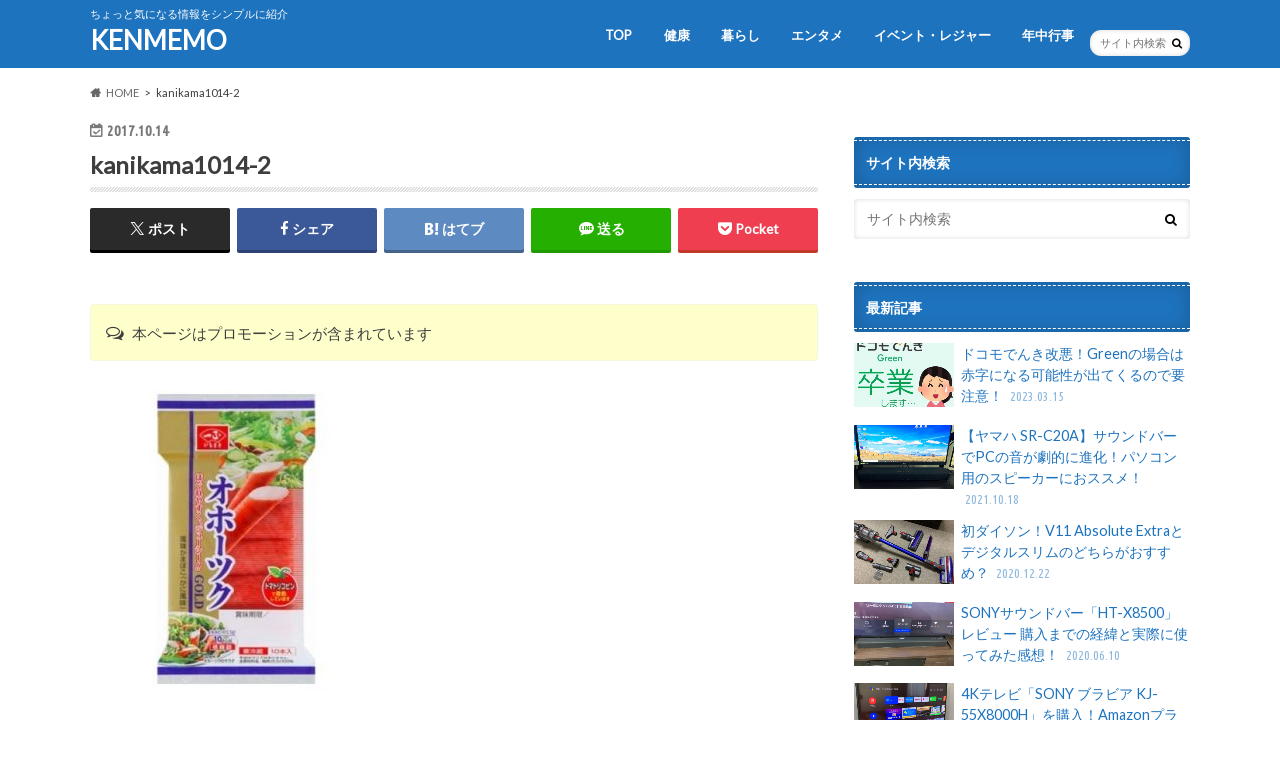

--- FILE ---
content_type: text/html; charset=UTF-8
request_url: https://kenken-memo.com/kenko/food/887.html/attachment/kanikama1014-2
body_size: 15554
content:
<!doctype html>
<!--[if lt IE 7]><html dir="ltr" lang="ja" prefix="og: https://ogp.me/ns#" class="no-js lt-ie9 lt-ie8 lt-ie7"><![endif]-->
<!--[if (IE 7)&!(IEMobile)]><html dir="ltr" lang="ja" prefix="og: https://ogp.me/ns#" class="no-js lt-ie9 lt-ie8"><![endif]-->
<!--[if (IE 8)&!(IEMobile)]><html dir="ltr" lang="ja" prefix="og: https://ogp.me/ns#" class="no-js lt-ie9"><![endif]-->
<!--[if gt IE 8]><!--> <html dir="ltr" lang="ja" prefix="og: https://ogp.me/ns#" class="no-js"><!--<![endif]-->

<head>
<meta charset="utf-8">
<meta http-equiv="X-UA-Compatible" content="IE=edge">

<meta name="HandheldFriendly" content="True">
<meta name="MobileOptimized" content="320">
<meta name="viewport" content="width=device-width, initial-scale=1.0, minimum-scale=1.0, maximum-scale=1.0, user-scalable=no">
<meta name="viewport" content="width=device-width,initial-scale=1.0">	

<link rel="apple-touch-icon" href="https://kenken-memo.com/wp-content/themes/hummingbird/library/images/apple-touch-icon.png">
<link rel="icon" href="https://kenken-memo.com/wp-content/themes/hummingbird/library/images/favicon.png">

<link rel="pingback" href="https://kenken-memo.com/xmlrpc.php">

<!--[if IE]>
<link rel="shortcut icon" href="https://kenken-memo.com/wp-content/themes/hummingbird/library/images/favicon.ico">
<![endif]-->
<!--[if lt IE 9]>
<script src="//html5shiv.googlecode.com/svn/trunk/html5.js"></script>
<script src="//css3-mediaqueries-js.googlecode.com/svn/trunk/css3-mediaqueries.js"></script>
<![endif]-->

<!-- GAタグ -->
<script async src="https://www.googletagmanager.com/gtag/js?id=UA-93919954-3"></script>
<script>
  window.dataLayer = window.dataLayer || [];
  function gtag(){dataLayer.push(arguments);}
  gtag('js', new Date());

  gtag('config', 'UA-93919954-3');
</script>


	<style>img:is([sizes="auto" i], [sizes^="auto," i]) { contain-intrinsic-size: 3000px 1500px }</style>
	
		<!-- All in One SEO 4.9.0 - aioseo.com -->
		<title>kanikama1014-2 | KENMEMO</title>
	<meta name="robots" content="max-image-preview:large" />
	<meta name="author" content="kc1034ridoBc"/>
	<link rel="canonical" href="https://kenken-memo.com/kenko/food/887.html/attachment/kanikama1014-2" />
	<meta name="generator" content="All in One SEO (AIOSEO) 4.9.0" />
		<meta property="og:locale" content="ja_JP" />
		<meta property="og:site_name" content="KENMEMO | ちょっと気になる情報をシンプルに紹介" />
		<meta property="og:type" content="article" />
		<meta property="og:title" content="kanikama1014-2 | KENMEMO" />
		<meta property="og:url" content="https://kenken-memo.com/kenko/food/887.html/attachment/kanikama1014-2" />
		<meta property="article:published_time" content="2017-10-14T11:19:23+00:00" />
		<meta property="article:modified_time" content="2017-10-14T11:19:31+00:00" />
		<meta name="twitter:card" content="summary" />
		<meta name="twitter:title" content="kanikama1014-2 | KENMEMO" />
		<script type="application/ld+json" class="aioseo-schema">
			{"@context":"https:\/\/schema.org","@graph":[{"@type":"BreadcrumbList","@id":"https:\/\/kenken-memo.com\/kenko\/food\/887.html\/attachment\/kanikama1014-2#breadcrumblist","itemListElement":[{"@type":"ListItem","@id":"https:\/\/kenken-memo.com#listItem","position":1,"name":"\u30db\u30fc\u30e0","item":"https:\/\/kenken-memo.com","nextItem":{"@type":"ListItem","@id":"https:\/\/kenken-memo.com\/kenko\/food\/887.html\/attachment\/kanikama1014-2#listItem","name":"kanikama1014-2"}},{"@type":"ListItem","@id":"https:\/\/kenken-memo.com\/kenko\/food\/887.html\/attachment\/kanikama1014-2#listItem","position":2,"name":"kanikama1014-2","previousItem":{"@type":"ListItem","@id":"https:\/\/kenken-memo.com#listItem","name":"\u30db\u30fc\u30e0"}}]},{"@type":"ItemPage","@id":"https:\/\/kenken-memo.com\/kenko\/food\/887.html\/attachment\/kanikama1014-2#itempage","url":"https:\/\/kenken-memo.com\/kenko\/food\/887.html\/attachment\/kanikama1014-2","name":"kanikama1014-2 | KENMEMO","inLanguage":"ja","isPartOf":{"@id":"https:\/\/kenken-memo.com\/#website"},"breadcrumb":{"@id":"https:\/\/kenken-memo.com\/kenko\/food\/887.html\/attachment\/kanikama1014-2#breadcrumblist"},"author":{"@id":"https:\/\/kenken-memo.com\/author\/kc1034ridoBc#author"},"creator":{"@id":"https:\/\/kenken-memo.com\/author\/kc1034ridoBc#author"},"datePublished":"2017-10-14T20:19:23+09:00","dateModified":"2017-10-14T20:19:31+09:00"},{"@type":"Organization","@id":"https:\/\/kenken-memo.com\/#organization","name":"KENMEMO","description":"\u3061\u3087\u3063\u3068\u6c17\u306b\u306a\u308b\u60c5\u5831\u3092\u30b7\u30f3\u30d7\u30eb\u306b\u7d39\u4ecb","url":"https:\/\/kenken-memo.com\/"},{"@type":"Person","@id":"https:\/\/kenken-memo.com\/author\/kc1034ridoBc#author","url":"https:\/\/kenken-memo.com\/author\/kc1034ridoBc","name":"kc1034ridoBc","image":{"@type":"ImageObject","@id":"https:\/\/kenken-memo.com\/kenko\/food\/887.html\/attachment\/kanikama1014-2#authorImage","url":"https:\/\/secure.gravatar.com\/avatar\/64e6d45ed3c3ef8fc02e933e3e6af00be1ac4a90116541c4a203646327e6ba5e?s=96&d=mm&r=g","width":96,"height":96,"caption":"kc1034ridoBc"}},{"@type":"WebSite","@id":"https:\/\/kenken-memo.com\/#website","url":"https:\/\/kenken-memo.com\/","name":"KENMEMO","description":"\u3061\u3087\u3063\u3068\u6c17\u306b\u306a\u308b\u60c5\u5831\u3092\u30b7\u30f3\u30d7\u30eb\u306b\u7d39\u4ecb","inLanguage":"ja","publisher":{"@id":"https:\/\/kenken-memo.com\/#organization"}}]}
		</script>
		<!-- All in One SEO -->

<link rel='dns-prefetch' href='//ajax.googleapis.com' />
<link rel='dns-prefetch' href='//fonts.googleapis.com' />
<link rel='dns-prefetch' href='//maxcdn.bootstrapcdn.com' />
<link rel="alternate" type="application/rss+xml" title="KENMEMO &raquo; フィード" href="https://kenken-memo.com/feed" />
<link rel="alternate" type="application/rss+xml" title="KENMEMO &raquo; コメントフィード" href="https://kenken-memo.com/comments/feed" />
<script type="text/javascript" id="wpp-js" src="https://kenken-memo.com/wp-content/plugins/wordpress-popular-posts/assets/js/wpp.min.js?ver=7.3.6" data-sampling="1" data-sampling-rate="100" data-api-url="https://kenken-memo.com/wp-json/wordpress-popular-posts" data-post-id="908" data-token="9060322c82" data-lang="0" data-debug="0"></script>
<script type="text/javascript">
/* <![CDATA[ */
window._wpemojiSettings = {"baseUrl":"https:\/\/s.w.org\/images\/core\/emoji\/16.0.1\/72x72\/","ext":".png","svgUrl":"https:\/\/s.w.org\/images\/core\/emoji\/16.0.1\/svg\/","svgExt":".svg","source":{"concatemoji":"https:\/\/kenken-memo.com\/wp-includes\/js\/wp-emoji-release.min.js"}};
/*! This file is auto-generated */
!function(s,n){var o,i,e;function c(e){try{var t={supportTests:e,timestamp:(new Date).valueOf()};sessionStorage.setItem(o,JSON.stringify(t))}catch(e){}}function p(e,t,n){e.clearRect(0,0,e.canvas.width,e.canvas.height),e.fillText(t,0,0);var t=new Uint32Array(e.getImageData(0,0,e.canvas.width,e.canvas.height).data),a=(e.clearRect(0,0,e.canvas.width,e.canvas.height),e.fillText(n,0,0),new Uint32Array(e.getImageData(0,0,e.canvas.width,e.canvas.height).data));return t.every(function(e,t){return e===a[t]})}function u(e,t){e.clearRect(0,0,e.canvas.width,e.canvas.height),e.fillText(t,0,0);for(var n=e.getImageData(16,16,1,1),a=0;a<n.data.length;a++)if(0!==n.data[a])return!1;return!0}function f(e,t,n,a){switch(t){case"flag":return n(e,"\ud83c\udff3\ufe0f\u200d\u26a7\ufe0f","\ud83c\udff3\ufe0f\u200b\u26a7\ufe0f")?!1:!n(e,"\ud83c\udde8\ud83c\uddf6","\ud83c\udde8\u200b\ud83c\uddf6")&&!n(e,"\ud83c\udff4\udb40\udc67\udb40\udc62\udb40\udc65\udb40\udc6e\udb40\udc67\udb40\udc7f","\ud83c\udff4\u200b\udb40\udc67\u200b\udb40\udc62\u200b\udb40\udc65\u200b\udb40\udc6e\u200b\udb40\udc67\u200b\udb40\udc7f");case"emoji":return!a(e,"\ud83e\udedf")}return!1}function g(e,t,n,a){var r="undefined"!=typeof WorkerGlobalScope&&self instanceof WorkerGlobalScope?new OffscreenCanvas(300,150):s.createElement("canvas"),o=r.getContext("2d",{willReadFrequently:!0}),i=(o.textBaseline="top",o.font="600 32px Arial",{});return e.forEach(function(e){i[e]=t(o,e,n,a)}),i}function t(e){var t=s.createElement("script");t.src=e,t.defer=!0,s.head.appendChild(t)}"undefined"!=typeof Promise&&(o="wpEmojiSettingsSupports",i=["flag","emoji"],n.supports={everything:!0,everythingExceptFlag:!0},e=new Promise(function(e){s.addEventListener("DOMContentLoaded",e,{once:!0})}),new Promise(function(t){var n=function(){try{var e=JSON.parse(sessionStorage.getItem(o));if("object"==typeof e&&"number"==typeof e.timestamp&&(new Date).valueOf()<e.timestamp+604800&&"object"==typeof e.supportTests)return e.supportTests}catch(e){}return null}();if(!n){if("undefined"!=typeof Worker&&"undefined"!=typeof OffscreenCanvas&&"undefined"!=typeof URL&&URL.createObjectURL&&"undefined"!=typeof Blob)try{var e="postMessage("+g.toString()+"("+[JSON.stringify(i),f.toString(),p.toString(),u.toString()].join(",")+"));",a=new Blob([e],{type:"text/javascript"}),r=new Worker(URL.createObjectURL(a),{name:"wpTestEmojiSupports"});return void(r.onmessage=function(e){c(n=e.data),r.terminate(),t(n)})}catch(e){}c(n=g(i,f,p,u))}t(n)}).then(function(e){for(var t in e)n.supports[t]=e[t],n.supports.everything=n.supports.everything&&n.supports[t],"flag"!==t&&(n.supports.everythingExceptFlag=n.supports.everythingExceptFlag&&n.supports[t]);n.supports.everythingExceptFlag=n.supports.everythingExceptFlag&&!n.supports.flag,n.DOMReady=!1,n.readyCallback=function(){n.DOMReady=!0}}).then(function(){return e}).then(function(){var e;n.supports.everything||(n.readyCallback(),(e=n.source||{}).concatemoji?t(e.concatemoji):e.wpemoji&&e.twemoji&&(t(e.twemoji),t(e.wpemoji)))}))}((window,document),window._wpemojiSettings);
/* ]]> */
</script>
<style id='wp-emoji-styles-inline-css' type='text/css'>

	img.wp-smiley, img.emoji {
		display: inline !important;
		border: none !important;
		box-shadow: none !important;
		height: 1em !important;
		width: 1em !important;
		margin: 0 0.07em !important;
		vertical-align: -0.1em !important;
		background: none !important;
		padding: 0 !important;
	}
</style>
<link rel='stylesheet' id='wp-block-library-css' href='https://kenken-memo.com/wp-includes/css/dist/block-library/style.min.css' type='text/css' media='all' />
<style id='classic-theme-styles-inline-css' type='text/css'>
/*! This file is auto-generated */
.wp-block-button__link{color:#fff;background-color:#32373c;border-radius:9999px;box-shadow:none;text-decoration:none;padding:calc(.667em + 2px) calc(1.333em + 2px);font-size:1.125em}.wp-block-file__button{background:#32373c;color:#fff;text-decoration:none}
</style>
<link rel='stylesheet' id='aioseo/css/src/vue/standalone/blocks/table-of-contents/global.scss-css' href='https://kenken-memo.com/wp-content/plugins/all-in-one-seo-pack/dist/Lite/assets/css/table-of-contents/global.e90f6d47.css' type='text/css' media='all' />
<link rel='stylesheet' id='quads-style-css-css' href='https://kenken-memo.com/wp-content/plugins/quick-adsense-reloaded/includes/gutenberg/dist/blocks.style.build.css' type='text/css' media='all' />
<style id='global-styles-inline-css' type='text/css'>
:root{--wp--preset--aspect-ratio--square: 1;--wp--preset--aspect-ratio--4-3: 4/3;--wp--preset--aspect-ratio--3-4: 3/4;--wp--preset--aspect-ratio--3-2: 3/2;--wp--preset--aspect-ratio--2-3: 2/3;--wp--preset--aspect-ratio--16-9: 16/9;--wp--preset--aspect-ratio--9-16: 9/16;--wp--preset--color--black: #000000;--wp--preset--color--cyan-bluish-gray: #abb8c3;--wp--preset--color--white: #ffffff;--wp--preset--color--pale-pink: #f78da7;--wp--preset--color--vivid-red: #cf2e2e;--wp--preset--color--luminous-vivid-orange: #ff6900;--wp--preset--color--luminous-vivid-amber: #fcb900;--wp--preset--color--light-green-cyan: #7bdcb5;--wp--preset--color--vivid-green-cyan: #00d084;--wp--preset--color--pale-cyan-blue: #8ed1fc;--wp--preset--color--vivid-cyan-blue: #0693e3;--wp--preset--color--vivid-purple: #9b51e0;--wp--preset--gradient--vivid-cyan-blue-to-vivid-purple: linear-gradient(135deg,rgba(6,147,227,1) 0%,rgb(155,81,224) 100%);--wp--preset--gradient--light-green-cyan-to-vivid-green-cyan: linear-gradient(135deg,rgb(122,220,180) 0%,rgb(0,208,130) 100%);--wp--preset--gradient--luminous-vivid-amber-to-luminous-vivid-orange: linear-gradient(135deg,rgba(252,185,0,1) 0%,rgba(255,105,0,1) 100%);--wp--preset--gradient--luminous-vivid-orange-to-vivid-red: linear-gradient(135deg,rgba(255,105,0,1) 0%,rgb(207,46,46) 100%);--wp--preset--gradient--very-light-gray-to-cyan-bluish-gray: linear-gradient(135deg,rgb(238,238,238) 0%,rgb(169,184,195) 100%);--wp--preset--gradient--cool-to-warm-spectrum: linear-gradient(135deg,rgb(74,234,220) 0%,rgb(151,120,209) 20%,rgb(207,42,186) 40%,rgb(238,44,130) 60%,rgb(251,105,98) 80%,rgb(254,248,76) 100%);--wp--preset--gradient--blush-light-purple: linear-gradient(135deg,rgb(255,206,236) 0%,rgb(152,150,240) 100%);--wp--preset--gradient--blush-bordeaux: linear-gradient(135deg,rgb(254,205,165) 0%,rgb(254,45,45) 50%,rgb(107,0,62) 100%);--wp--preset--gradient--luminous-dusk: linear-gradient(135deg,rgb(255,203,112) 0%,rgb(199,81,192) 50%,rgb(65,88,208) 100%);--wp--preset--gradient--pale-ocean: linear-gradient(135deg,rgb(255,245,203) 0%,rgb(182,227,212) 50%,rgb(51,167,181) 100%);--wp--preset--gradient--electric-grass: linear-gradient(135deg,rgb(202,248,128) 0%,rgb(113,206,126) 100%);--wp--preset--gradient--midnight: linear-gradient(135deg,rgb(2,3,129) 0%,rgb(40,116,252) 100%);--wp--preset--font-size--small: 13px;--wp--preset--font-size--medium: 20px;--wp--preset--font-size--large: 36px;--wp--preset--font-size--x-large: 42px;--wp--preset--spacing--20: 0.44rem;--wp--preset--spacing--30: 0.67rem;--wp--preset--spacing--40: 1rem;--wp--preset--spacing--50: 1.5rem;--wp--preset--spacing--60: 2.25rem;--wp--preset--spacing--70: 3.38rem;--wp--preset--spacing--80: 5.06rem;--wp--preset--shadow--natural: 6px 6px 9px rgba(0, 0, 0, 0.2);--wp--preset--shadow--deep: 12px 12px 50px rgba(0, 0, 0, 0.4);--wp--preset--shadow--sharp: 6px 6px 0px rgba(0, 0, 0, 0.2);--wp--preset--shadow--outlined: 6px 6px 0px -3px rgba(255, 255, 255, 1), 6px 6px rgba(0, 0, 0, 1);--wp--preset--shadow--crisp: 6px 6px 0px rgba(0, 0, 0, 1);}:where(.is-layout-flex){gap: 0.5em;}:where(.is-layout-grid){gap: 0.5em;}body .is-layout-flex{display: flex;}.is-layout-flex{flex-wrap: wrap;align-items: center;}.is-layout-flex > :is(*, div){margin: 0;}body .is-layout-grid{display: grid;}.is-layout-grid > :is(*, div){margin: 0;}:where(.wp-block-columns.is-layout-flex){gap: 2em;}:where(.wp-block-columns.is-layout-grid){gap: 2em;}:where(.wp-block-post-template.is-layout-flex){gap: 1.25em;}:where(.wp-block-post-template.is-layout-grid){gap: 1.25em;}.has-black-color{color: var(--wp--preset--color--black) !important;}.has-cyan-bluish-gray-color{color: var(--wp--preset--color--cyan-bluish-gray) !important;}.has-white-color{color: var(--wp--preset--color--white) !important;}.has-pale-pink-color{color: var(--wp--preset--color--pale-pink) !important;}.has-vivid-red-color{color: var(--wp--preset--color--vivid-red) !important;}.has-luminous-vivid-orange-color{color: var(--wp--preset--color--luminous-vivid-orange) !important;}.has-luminous-vivid-amber-color{color: var(--wp--preset--color--luminous-vivid-amber) !important;}.has-light-green-cyan-color{color: var(--wp--preset--color--light-green-cyan) !important;}.has-vivid-green-cyan-color{color: var(--wp--preset--color--vivid-green-cyan) !important;}.has-pale-cyan-blue-color{color: var(--wp--preset--color--pale-cyan-blue) !important;}.has-vivid-cyan-blue-color{color: var(--wp--preset--color--vivid-cyan-blue) !important;}.has-vivid-purple-color{color: var(--wp--preset--color--vivid-purple) !important;}.has-black-background-color{background-color: var(--wp--preset--color--black) !important;}.has-cyan-bluish-gray-background-color{background-color: var(--wp--preset--color--cyan-bluish-gray) !important;}.has-white-background-color{background-color: var(--wp--preset--color--white) !important;}.has-pale-pink-background-color{background-color: var(--wp--preset--color--pale-pink) !important;}.has-vivid-red-background-color{background-color: var(--wp--preset--color--vivid-red) !important;}.has-luminous-vivid-orange-background-color{background-color: var(--wp--preset--color--luminous-vivid-orange) !important;}.has-luminous-vivid-amber-background-color{background-color: var(--wp--preset--color--luminous-vivid-amber) !important;}.has-light-green-cyan-background-color{background-color: var(--wp--preset--color--light-green-cyan) !important;}.has-vivid-green-cyan-background-color{background-color: var(--wp--preset--color--vivid-green-cyan) !important;}.has-pale-cyan-blue-background-color{background-color: var(--wp--preset--color--pale-cyan-blue) !important;}.has-vivid-cyan-blue-background-color{background-color: var(--wp--preset--color--vivid-cyan-blue) !important;}.has-vivid-purple-background-color{background-color: var(--wp--preset--color--vivid-purple) !important;}.has-black-border-color{border-color: var(--wp--preset--color--black) !important;}.has-cyan-bluish-gray-border-color{border-color: var(--wp--preset--color--cyan-bluish-gray) !important;}.has-white-border-color{border-color: var(--wp--preset--color--white) !important;}.has-pale-pink-border-color{border-color: var(--wp--preset--color--pale-pink) !important;}.has-vivid-red-border-color{border-color: var(--wp--preset--color--vivid-red) !important;}.has-luminous-vivid-orange-border-color{border-color: var(--wp--preset--color--luminous-vivid-orange) !important;}.has-luminous-vivid-amber-border-color{border-color: var(--wp--preset--color--luminous-vivid-amber) !important;}.has-light-green-cyan-border-color{border-color: var(--wp--preset--color--light-green-cyan) !important;}.has-vivid-green-cyan-border-color{border-color: var(--wp--preset--color--vivid-green-cyan) !important;}.has-pale-cyan-blue-border-color{border-color: var(--wp--preset--color--pale-cyan-blue) !important;}.has-vivid-cyan-blue-border-color{border-color: var(--wp--preset--color--vivid-cyan-blue) !important;}.has-vivid-purple-border-color{border-color: var(--wp--preset--color--vivid-purple) !important;}.has-vivid-cyan-blue-to-vivid-purple-gradient-background{background: var(--wp--preset--gradient--vivid-cyan-blue-to-vivid-purple) !important;}.has-light-green-cyan-to-vivid-green-cyan-gradient-background{background: var(--wp--preset--gradient--light-green-cyan-to-vivid-green-cyan) !important;}.has-luminous-vivid-amber-to-luminous-vivid-orange-gradient-background{background: var(--wp--preset--gradient--luminous-vivid-amber-to-luminous-vivid-orange) !important;}.has-luminous-vivid-orange-to-vivid-red-gradient-background{background: var(--wp--preset--gradient--luminous-vivid-orange-to-vivid-red) !important;}.has-very-light-gray-to-cyan-bluish-gray-gradient-background{background: var(--wp--preset--gradient--very-light-gray-to-cyan-bluish-gray) !important;}.has-cool-to-warm-spectrum-gradient-background{background: var(--wp--preset--gradient--cool-to-warm-spectrum) !important;}.has-blush-light-purple-gradient-background{background: var(--wp--preset--gradient--blush-light-purple) !important;}.has-blush-bordeaux-gradient-background{background: var(--wp--preset--gradient--blush-bordeaux) !important;}.has-luminous-dusk-gradient-background{background: var(--wp--preset--gradient--luminous-dusk) !important;}.has-pale-ocean-gradient-background{background: var(--wp--preset--gradient--pale-ocean) !important;}.has-electric-grass-gradient-background{background: var(--wp--preset--gradient--electric-grass) !important;}.has-midnight-gradient-background{background: var(--wp--preset--gradient--midnight) !important;}.has-small-font-size{font-size: var(--wp--preset--font-size--small) !important;}.has-medium-font-size{font-size: var(--wp--preset--font-size--medium) !important;}.has-large-font-size{font-size: var(--wp--preset--font-size--large) !important;}.has-x-large-font-size{font-size: var(--wp--preset--font-size--x-large) !important;}
:where(.wp-block-post-template.is-layout-flex){gap: 1.25em;}:where(.wp-block-post-template.is-layout-grid){gap: 1.25em;}
:where(.wp-block-columns.is-layout-flex){gap: 2em;}:where(.wp-block-columns.is-layout-grid){gap: 2em;}
:root :where(.wp-block-pullquote){font-size: 1.5em;line-height: 1.6;}
</style>
<link rel='stylesheet' id='pz-linkcard-css-css' href='//kenken-memo.com/wp-content/uploads/pz-linkcard/style/style.min.css' type='text/css' media='all' />
<link rel='stylesheet' id='toc-screen-css' href='https://kenken-memo.com/wp-content/plugins/table-of-contents-plus/screen.min.css' type='text/css' media='all' />
<link rel='stylesheet' id='wordpress-popular-posts-css-css' href='https://kenken-memo.com/wp-content/plugins/wordpress-popular-posts/assets/css/wpp.css' type='text/css' media='all' />
<link rel='stylesheet' id='style-css' href='https://kenken-memo.com/wp-content/themes/hummingbird/style.css' type='text/css' media='all' />
<link rel='stylesheet' id='child-style-css' href='https://kenken-memo.com/wp-content/themes/hummingbird_custom/style.css' type='text/css' media='all' />
<link rel='stylesheet' id='shortcode-css' href='https://kenken-memo.com/wp-content/themes/hummingbird/library/css/shortcode.css' type='text/css' media='all' />
<link rel='stylesheet' id='gf_Ubuntu-css' href='//fonts.googleapis.com/css?family=Ubuntu+Condensed' type='text/css' media='all' />
<link rel='stylesheet' id='gf_Lato-css' href='//fonts.googleapis.com/css?family=Lato' type='text/css' media='all' />
<link rel='stylesheet' id='fontawesome-css' href='//maxcdn.bootstrapcdn.com/font-awesome/4.6.0/css/font-awesome.min.css' type='text/css' media='all' />
<script type="text/javascript" src="//ajax.googleapis.com/ajax/libs/jquery/1.12.4/jquery.min.js" id="jquery-js"></script>
<link rel="https://api.w.org/" href="https://kenken-memo.com/wp-json/" /><link rel="alternate" title="JSON" type="application/json" href="https://kenken-memo.com/wp-json/wp/v2/media/908" /><link rel='shortlink' href='https://kenken-memo.com/?p=908' />
<link rel="alternate" title="oEmbed (JSON)" type="application/json+oembed" href="https://kenken-memo.com/wp-json/oembed/1.0/embed?url=https%3A%2F%2Fkenken-memo.com%2Fkenko%2Ffood%2F887.html%2Fattachment%2Fkanikama1014-2" />
<link rel="alternate" title="oEmbed (XML)" type="text/xml+oembed" href="https://kenken-memo.com/wp-json/oembed/1.0/embed?url=https%3A%2F%2Fkenken-memo.com%2Fkenko%2Ffood%2F887.html%2Fattachment%2Fkanikama1014-2&#038;format=xml" />
<script>document.cookie = 'quads_browser_width='+screen.width;</script>            <style id="wpp-loading-animation-styles">@-webkit-keyframes bgslide{from{background-position-x:0}to{background-position-x:-200%}}@keyframes bgslide{from{background-position-x:0}to{background-position-x:-200%}}.wpp-widget-block-placeholder,.wpp-shortcode-placeholder{margin:0 auto;width:60px;height:3px;background:#dd3737;background:linear-gradient(90deg,#dd3737 0%,#571313 10%,#dd3737 100%);background-size:200% auto;border-radius:3px;-webkit-animation:bgslide 1s infinite linear;animation:bgslide 1s infinite linear}</style>
            <style type="text/css">
body{color: #3E3E3E;}
a{color: #1e73be;}
a:hover{color: #E69B9B;}
#main article footer .post-categories li a,#main article footer .tags a{  background: #1e73be;  border:1px solid #1e73be;}
#main article footer .tags a{color:#1e73be; background: none;}
#main article footer .post-categories li a:hover,#main article footer .tags a:hover{ background:#E69B9B;  border-color:#E69B9B;}
input[type="text"],input[type="password"],input[type="datetime"],input[type="datetime-local"],input[type="date"],input[type="month"],input[type="time"],input[type="week"],input[type="number"],input[type="email"],input[type="url"],input[type="search"],input[type="tel"],input[type="color"],select,textarea,.field { background-color: #FFFFFF;}
/*ヘッダー*/
.header{background: #1e73be; color: #ffffff;}
#logo a,.nav li a,.nav_btn{color: #ffffff;}
#logo a:hover,.nav li a:hover{color:#dd3333;}
@media only screen and (min-width: 768px) {
.nav ul {background: #0E0E0E;}
.nav li ul.sub-menu li a{color: #BAB4B0;}
}
/*メインエリア*/
.widgettitle {background: #1e73be; color:  #ffffff;}
.widget li a:after{color: #1e73be!important;}
/* 投稿ページ */
.entry-content h2{background: #1e73be;}
.entry-content h3{border-color: #1e73be;}
.entry-content ul li:before{ background: #1e73be;}
.entry-content ol li:before{ background: #1e73be;}
/* カテゴリーラベル */
.post-list-card .post-list .eyecatch .cat-name,.top-post-list .post-list .eyecatch .cat-name,.byline .cat-name,.single .authorbox .author-newpost li .cat-name,.related-box li .cat-name,#top_carousel .cat-name{background: #dd3333; color:  #ffffff;}
/* CTA */
.cta-inner{ background: #0E0E0E;}
/* ボタンの色 */
.btn-wrap a{background: #1e73be;border: 1px solid #1e73be;}
.btn-wrap a:hover{background: #E69B9B;}
.btn-wrap.simple a{border:1px solid #1e73be;color:#1e73be;}
.btn-wrap.simple a:hover{background:#1e73be;}
.readmore a{border:1px solid #1e73be;color:#1e73be;}
.readmore a:hover{background:#1e73be;color:#fff;}
/* サイドバー */
.widget a{text-decoration:none; color:#1e73be;}
.widget a:hover{color:#dd3333;}
/*フッター*/
#footer-top{background-color: #0E0E0E; color: #CACACA;}
.footer a,#footer-top a{color: #BAB4B0;}
#footer-top .widgettitle{color: #CACACA;}
.footer {background-color: #0E0E0E;color: #CACACA;}
.footer-links li:before{ color: #1e73be;}
/* ページネーション */
.pagination a, .pagination span,.page-links a{border-color: #1e73be; color: #1e73be;}
.pagination .current,.pagination .current:hover,.page-links ul > li > span{background-color: #1e73be; border-color: #1e73be;}
.pagination a:hover, .pagination a:focus,.page-links a:hover, .page-links a:focus{background-color: #1e73be; color: #fff;}
/* OTHER */
ul.wpp-list li a:before{background: #1e73be;color: #ffffff;}
.blue-btn, .comment-reply-link, #submit { background-color: #1e73be; }
.blue-btn:hover, .comment-reply-link:hover, #submit:hover, .blue-btn:focus, .comment-reply-link:focus, #submit:focus {background-color: #E69B9B; }
</style>
<style type="text/css" id="custom-background-css">
body.custom-background { background-color: #ffffff; }
</style>
	<!--
a:hover {
position: relative;
top: 1px;
left: 1px;
text-decoration: none;
}
-->
</head>

<body class="attachment wp-singular attachment-template-default single single-attachment postid-908 attachmentid-908 attachment-jpeg custom-background wp-theme-hummingbird wp-child-theme-hummingbird_custom">

<div id="container" class=" date_on">

<header class="header" role="banner">
<div id="inner-header" class="wrap cf">
<p class="site_description">ちょっと気になる情報をシンプルに紹介</p><div id="logo" class="gf">
<p class="h1 text"><a href="https://kenken-memo.com">KENMEMO</a></p>
</div>

<nav id="g_nav" role="navigation">
<form role="search" method="get" id="searchform" class="searchform" action="https://kenken-memo.com/">
<div>
<label for="s" class="screen-reader-text"></label>
<input type="search" id="s" name="s" value="" placeholder="サイト内検索" /><button type="submit" id="searchsubmit" ><i class="fa fa-search"></i></button>
</div>
</form>
<ul id="menu-top" class="nav top-nav cf"><li id="menu-item-282" class="menu-item menu-item-type-custom menu-item-object-custom menu-item-home menu-item-282"><a href="https://kenken-memo.com/">TOP<span class="gf"></span></a></li>
<li id="menu-item-2361" class="menu-item menu-item-type-taxonomy menu-item-object-category menu-item-has-children menu-item-2361"><a href="https://kenken-memo.com/kenko">健康<span class="gf"></span></a>
<ul class="sub-menu">
	<li id="menu-item-2362" class="menu-item menu-item-type-taxonomy menu-item-object-category menu-item-2362"><a href="https://kenken-memo.com/kenko/food">食べ物<span class="gf"></span></a></li>
</ul>
</li>
<li id="menu-item-2363" class="menu-item menu-item-type-taxonomy menu-item-object-category menu-item-has-children menu-item-2363"><a href="https://kenken-memo.com/kurashi">暮らし<span class="gf"></span></a>
<ul class="sub-menu">
	<li id="menu-item-2364" class="menu-item menu-item-type-taxonomy menu-item-object-category menu-item-2364"><a href="https://kenken-memo.com/kurashi/otoku">お得・便利<span class="gf"></span></a></li>
	<li id="menu-item-2365" class="menu-item menu-item-type-taxonomy menu-item-object-category menu-item-2365"><a href="https://kenken-memo.com/kurashi/gourmet">グルメ<span class="gf"></span></a></li>
	<li id="menu-item-2366" class="menu-item menu-item-type-taxonomy menu-item-object-category menu-item-2366"><a href="https://kenken-memo.com/single">一人暮らし<span class="gf"></span></a></li>
</ul>
</li>
<li id="menu-item-2368" class="menu-item menu-item-type-taxonomy menu-item-object-category menu-item-has-children menu-item-2368"><a href="https://kenken-memo.com/entame">エンタメ<span class="gf"></span></a>
<ul class="sub-menu">
	<li id="menu-item-2369" class="menu-item menu-item-type-taxonomy menu-item-object-category menu-item-2369"><a href="https://kenken-memo.com/sports">スポーツ<span class="gf"></span></a></li>
</ul>
</li>
<li id="menu-item-2367" class="menu-item menu-item-type-taxonomy menu-item-object-category menu-item-2367"><a href="https://kenken-memo.com/event">イベント・レジャー<span class="gf"></span></a></li>
<li id="menu-item-2679" class="menu-item menu-item-type-taxonomy menu-item-object-category menu-item-has-children menu-item-2679"><a href="https://kenken-memo.com/nengyouji">年中行事<span class="gf"></span></a>
<ul class="sub-menu">
	<li id="menu-item-284" class="menu-item menu-item-type-taxonomy menu-item-object-category menu-item-284"><a href="https://kenken-memo.com/nenmatunensi">年末年始<span class="gf"></span></a></li>
	<li id="menu-item-283" class="menu-item menu-item-type-taxonomy menu-item-object-category menu-item-283"><a href="https://kenken-memo.com/syougatu">お正月<span class="gf"></span></a></li>
	<li id="menu-item-2370" class="menu-item menu-item-type-taxonomy menu-item-object-category menu-item-2370"><a href="https://kenken-memo.com/setubun">節分<span class="gf"></span></a></li>
	<li id="menu-item-2371" class="menu-item menu-item-type-taxonomy menu-item-object-category menu-item-2371"><a href="https://kenken-memo.com/valentine">バレンタイン・ホワイトデー<span class="gf"></span></a></li>
	<li id="menu-item-2454" class="menu-item menu-item-type-taxonomy menu-item-object-category menu-item-2454"><a href="https://kenken-memo.com/easter">イースター<span class="gf"></span></a></li>
	<li id="menu-item-2372" class="menu-item menu-item-type-taxonomy menu-item-object-category menu-item-2372"><a href="https://kenken-memo.com/gw">ゴールデンウィーク<span class="gf"></span></a></li>
	<li id="menu-item-2373" class="menu-item menu-item-type-taxonomy menu-item-object-category menu-item-2373"><a href="https://kenken-memo.com/xmas">クリスマス<span class="gf"></span></a></li>
</ul>
</li>
</ul></nav>
<button id="drawerBtn" class="nav_btn"></button>
<script type="text/javascript">
jQuery(function( $ ){
var menu = $('#g_nav'),
    menuBtn = $('#drawerBtn'),
    body = $(document.body),     
    menuWidth = menu.outerWidth();                
     
    menuBtn.on('click', function(){
    body.toggleClass('open');
        if(body.hasClass('open')){
            body.animate({'left' : menuWidth }, 300);            
            menu.animate({'left' : 0 }, 300);                    
        } else {
            menu.animate({'left' : -menuWidth }, 300);
            body.animate({'left' : 0 }, 300);            
        }             
    });
});    
</script>

</div>
</header>
<div id="breadcrumb" class="breadcrumb inner wrap cf"><ul itemscope itemtype="http://schema.org/BreadcrumbList"><li itemprop="itemListElement" itemscope itemtype="http://schema.org/ListItem" class="bc_homelink"><a itemprop="item" href="https://kenken-memo.com/"><span itemprop="name">HOME</span></a><meta itemprop="position" content="1" /></li><li itemprop="itemListElement" itemscope itemtype="http://schema.org/ListItem" class="bc_posttitle"><span itemprop="name">kanikama1014-2</span><meta itemprop="position" content="3" /></li></ul></div>
<div id="content">
<div id="inner-content" class="wrap cf">

<main id="main" class="m-all t-all d-5of7 cf" role="main">
<article id="post-908" class="cf post-908 attachment type-attachment status-inherit hentry" role="article">
<header class="article-header entry-header animated fadeInDown">
<p class="byline entry-meta vcard cf">
<time class="date gf entry-date updated"  datetime="2017-10-14">2017.10.14</time>

<span class="writer" style="display: none;"><span class="name author"><span class="fn">kc1034ridoBc</span></span></span>
</p>
<h1 class="entry-title single-title" itemprop="headline" rel="bookmark">kanikama1014-2</h1>
<div class="share short">
<div class="sns">
<ul class="cf">

<li class="twitter"> 
<a target="blank" href="//twitter.com/intent/tweet?url=https%3A%2F%2Fkenken-memo.com%2Fkenko%2Ffood%2F887.html%2Fattachment%2Fkanikama1014-2&text=kanikama1014-2&tw_p=tweetbutton" onclick="window.open(this.href, 'tweetwindow', 'width=550, height=450,personalbar=0,toolbar=0,scrollbars=1,resizable=1'); return false;"><span class="text">ポスト</span><span class="count"></span></a>
</li>

<li class="facebook">
<a href="//www.facebook.com/sharer.php?src=bm&u=https%3A%2F%2Fkenken-memo.com%2Fkenko%2Ffood%2F887.html%2Fattachment%2Fkanikama1014-2&t=kanikama1014-2" onclick="javascript:window.open(this.href, '', 'menubar=no,toolbar=no,resizable=yes,scrollbars=yes,height=300,width=600');return false;"><i class="fa fa-facebook"></i><span class="text">シェア</span><span class="count"></span></a>
</li>


<li class="hatebu">       
<a href="//b.hatena.ne.jp/add?mode=confirm&url=https://kenken-memo.com/kenko/food/887.html/attachment/kanikama1014-2&title=kanikama1014-2" onclick="window.open(this.href, 'HBwindow', 'width=600, height=400, menubar=no, toolbar=no, scrollbars=yes'); return false;" target="_blank"><span class="text">はてブ</span><span class="count"></span></a>
</li>

<li class="line">
<a href="//line.me/R/msg/text/?kanikama1014-2%0Ahttps%3A%2F%2Fkenken-memo.com%2Fkenko%2Ffood%2F887.html%2Fattachment%2Fkanikama1014-2" target="_blank"><span class="text">送る</span></a>
</li>


<li class="pocket">
<a href="//getpocket.com/edit?url=https://kenken-memo.com/kenko/food/887.html/attachment/kanikama1014-2&title=kanikama1014-2" onclick="window.open(this.href, 'FBwindow', 'width=550, height=350, menubar=no, toolbar=no, scrollbars=yes'); return false;"><i class="fa fa-get-pocket"></i><span class="text">Pocket</span><span class="count"></span></a></li>
</ul>
</div> 
</div></header>

<section class="entry-content cf">


<div class="titleunder">
<div id="text-2" class="widget widget_text">			<div class="textwidget"><div class="supplement normal"> 本ページはプロモーションが含まれています</div>
</div>
		</div></div>

<p class="attachment"><a href='https://kenken-memo.com/wp-content/uploads/2017/10/kanikama1014-2.jpg'><img fetchpriority="high" decoding="async" width="285" height="300" src="https://kenken-memo.com/wp-content/uploads/2017/10/kanikama1014-2-285x300.jpg" class="attachment-medium size-medium" alt="オホーツク" srcset="https://kenken-memo.com/wp-content/uploads/2017/10/kanikama1014-2-285x300.jpg 285w, https://kenken-memo.com/wp-content/uploads/2017/10/kanikama1014-2.jpg 368w" sizes="(max-width: 285px) 100vw, 285px" /></a></p>

<div class="add">
<div id="custom_html-5" class="widget_text widget widget_custom_html"><div class="textwidget custom-html-widget"><br><span style="font-size: 10pt;">スポンサーリンク</span><br>
<script async src="//pagead2.googlesyndication.com/pagead/js/adsbygoogle.js"></script>
<!-- サッと読める雑学336×280 -->
<ins class="adsbygoogle"
     style="display:inline-block;width:336px;height:280px"
     data-ad-client="ca-pub-4129992293374091"
     data-ad-slot="1005332555"></ins>
<script>
(adsbygoogle = window.adsbygoogle || []).push({});
</script></div></div><div id="custom_html-6" class="widget_text widget widget_custom_html"><div class="textwidget custom-html-widget"><script async src="https://pagead2.googlesyndication.com/pagead/js/adsbygoogle.js?client=ca-pub-4129992293374091"
     crossorigin="anonymous"></script>
<ins class="adsbygoogle"
     style="display:block"
     data-ad-format="autorelaxed"
     data-ad-client="ca-pub-4129992293374091"
     data-ad-slot="7533459487"></ins>
<script>
     (adsbygoogle = window.adsbygoogle || []).push({});
</script></div></div></div>

</section>


<footer class="article-footer">


<div class="sharewrap wow animated bounceIn" data-wow-delay="0.5s">

<div class="share">
<div class="sns">
<ul class="cf">

<li class="twitter"> 
<a target="blank" href="//twitter.com/intent/tweet?url=https%3A%2F%2Fkenken-memo.com%2Fkenko%2Ffood%2F887.html%2Fattachment%2Fkanikama1014-2&text=kanikama1014-2&tw_p=tweetbutton" onclick="window.open(this.href, 'tweetwindow', 'width=550, height=450,personalbar=0,toolbar=0,scrollbars=1,resizable=1'); return false;"><span class="text">ポスト</span><span class="count"></span></a>
</li>

<li class="facebook">
<a href="//www.facebook.com/sharer.php?src=bm&u=https%3A%2F%2Fkenken-memo.com%2Fkenko%2Ffood%2F887.html%2Fattachment%2Fkanikama1014-2&t=kanikama1014-2" onclick="javascript:window.open(this.href, '', 'menubar=no,toolbar=no,resizable=yes,scrollbars=yes,height=300,width=600');return false;"><i class="fa fa-facebook"></i><span class="text">シェア</span><span class="count"></span></a>
</li>

<li class="hatebu">       
<a href="//b.hatena.ne.jp/add?mode=confirm&url=https://kenken-memo.com/kenko/food/887.html/attachment/kanikama1014-2&title=kanikama1014-2" onclick="window.open(this.href, 'HBwindow', 'width=600, height=400, menubar=no, toolbar=no, scrollbars=yes'); return false;" target="_blank"><span class="text">はてブ</span><span class="count"></span></a>
</li>

<li class="line">
<a href="//line.me/R/msg/text/?kanikama1014-2%0Ahttps%3A%2F%2Fkenken-memo.com%2Fkenko%2Ffood%2F887.html%2Fattachment%2Fkanikama1014-2" target="_blank"><span class="text">送る</span></a>
</li>

<li class="pocket">
<a href="http://getpocket.com/edit?url=https://kenken-memo.com/kenko/food/887.html/attachment/kanikama1014-2&title=kanikama1014-2" onclick="window.open(this.href, 'FBwindow', 'width=550, height=350, menubar=no, toolbar=no, scrollbars=yes'); return false;"><i class="fa fa-get-pocket"></i><span class="text">Pocket</span><span class="count"></span></a></li>

<li class="feedly">
<a href="https://feedly.com/i/subscription/feed/https://kenken-memo.com/feed"  target="blank"><i class="fa fa-rss"></i><span class="text">feedly</span><span class="count"></span></a></li>    
</ul>
</div>
</div></div>




</footer>
</article>

<div class="np-post">
<div class="navigation">
<div class="prev np-post-list">
<div class="home_link">
<a href="https://kenken-memo.com"><figure class="eyecatch"><i class="fa fa-home"></i></figure><span class="ttl">トップページへ</span></a>
</div>
</div>

<div class="next np-post-list">
<div class="home_link">
<a href="https://kenken-memo.com"><span class="ttl">トップページへ</span><figure class="eyecatch"><i class="fa fa-home"></i></figure></a>
</div>
</div>
</div>
</div>

  <div class="related-box original-related wow animated bounceIn cf">
    <div class="inbox">
	    <h2 class="related-h h_ttl"><span class="gf">RECOMMEND</span>こちらの記事も人気です。</h2>
		    <div class="related-post">
				<ul class="related-list cf">

  	        <li rel="bookmark" title="amazonエコーの招待は忘れた頃にやってくる！アレクサが我が家の一員に！">
		        <a href="https://kenken-memo.com/pc/2872.html" rel=\"bookmark" title="amazonエコーの招待は忘れた頃にやってくる！アレクサが我が家の一員に！" class="title">
		        	<figure class="eyecatch">
	        	                <img width="360" height="230" src="https://kenken-memo.com/wp-content/uploads/2018/01/eco102-1-360x230.jpg" class="attachment-home-thum size-home-thum wp-post-image" alt="アイキャッチ画像" decoding="async" />	        		            </figure>
					<span class="cat-name">パソコン・デジモノ</span>
					<time class="date gf">2018.1.3</time>
					<h3 class="ttl">
						amazonエコーの招待は忘れた頃にやってくる！アレクサが我が家の一員に！					</h3>
				</a>
	        </li>
  	        <li rel="bookmark" title="お年玉を親にあげるのは正しい？知っておきたいマナーは？">
		        <a href="https://kenken-memo.com/syougatu/322.html" rel=\"bookmark" title="お年玉を親にあげるのは正しい？知っておきたいマナーは？" class="title">
		        	<figure class="eyecatch">
	        	                <img width="360" height="230" src="https://kenken-memo.com/wp-content/uploads/2017/09/250178-360x230.jpg" class="attachment-home-thum size-home-thum wp-post-image" alt="親イラスト" decoding="async" />	        		            </figure>
					<span class="cat-name">お正月</span>
					<time class="date gf">2017.9.21</time>
					<h3 class="ttl">
						お年玉を親にあげるのは正しい？知っておきたいマナーは？					</h3>
				</a>
	        </li>
  	        <li rel="bookmark" title="郵便局の年賀状はクレジットカードで買えるの？">
		        <a href="https://kenken-memo.com/nenmatunensi/52.html" rel=\"bookmark" title="郵便局の年賀状はクレジットカードで買えるの？" class="title">
		        	<figure class="eyecatch">
	        	                <img width="360" height="230" src="https://kenken-memo.com/wp-content/uploads/2017/09/hagaki908-1-360x230.jpg" class="attachment-home-thum size-home-thum wp-post-image" alt="年賀状はカード払いOK？" decoding="async" loading="lazy" />	        		            </figure>
					<span class="cat-name">年末年始</span>
					<time class="date gf">2017.9.10</time>
					<h3 class="ttl">
						郵便局の年賀状はクレジットカードで買えるの？					</h3>
				</a>
	        </li>
  	        <li rel="bookmark" title="イオンカードをVISAからマスターに変更！まさかの展開に唖然！">
		        <a href="https://kenken-memo.com/kurashi/otoku/2948.html" rel=\"bookmark" title="イオンカードをVISAからマスターに変更！まさかの展開に唖然！" class="title">
		        	<figure class="eyecatch">
	        	                <img width="360" height="230" src="https://kenken-memo.com/wp-content/uploads/2017/12/card-056-360x230.png" class="attachment-home-thum size-home-thum wp-post-image" alt="カード券面" decoding="async" loading="lazy" />	        		            </figure>
					<span class="cat-name">お得・便利</span>
					<time class="date gf">2018.1.8</time>
					<h3 class="ttl">
						イオンカードをVISAからマスターに変更！まさかの展開に唖然！					</h3>
				</a>
	        </li>
  	        <li rel="bookmark" title="グーグルホームでSpotify！有料プランはどんな曲が聴けるの？">
		        <a href="https://kenken-memo.com/entame/2139.html" rel=\"bookmark" title="グーグルホームでSpotify！有料プランはどんな曲が聴けるの？" class="title">
		        	<figure class="eyecatch">
	        	                <img width="360" height="230" src="https://kenken-memo.com/wp-content/uploads/2017/11/3b75136dc3c62b39ed7650b4fbcc8345_m-360x230.jpg" class="attachment-home-thum size-home-thum wp-post-image" alt="音楽を聴く女性" decoding="async" loading="lazy" />	        		            </figure>
					<span class="cat-name">エンタメ</span>
					<time class="date gf">2017.11.25</time>
					<h3 class="ttl">
						グーグルホームでSpotify！有料プランはどんな曲が聴けるの？					</h3>
				</a>
	        </li>
  	        <li rel="bookmark" title="「かぐや姫の物語」のDVDを購入！私が残念に感じたこととは？">
		        <a href="https://kenken-memo.com/entame/3589.html" rel=\"bookmark" title="「かぐや姫の物語」のDVDを購入！私が残念に感じたこととは？" class="title">
		        	<figure class="eyecatch">
	        	                <img width="360" height="230" src="https://kenken-memo.com/wp-content/uploads/2018/05/kaguhime526-1-360x230.jpg" class="attachment-home-thum size-home-thum wp-post-image" alt="アイキャッチ画像" decoding="async" loading="lazy" />	        		            </figure>
					<span class="cat-name">エンタメ</span>
					<time class="date gf">2018.6.3</time>
					<h3 class="ttl">
						「かぐや姫の物語」のDVDを購入！私が残念に感じたこととは？					</h3>
				</a>
	        </li>
  	        <li rel="bookmark" title="みずほ銀行キャッシュカードが手数料無料で使えるATMはどこ？">
		        <a href="https://kenken-memo.com/kurashi/kabu/3885.html" rel=\"bookmark" title="みずほ銀行キャッシュカードが手数料無料で使えるATMはどこ？" class="title">
		        	<figure class="eyecatch">
	        	                <img width="360" height="230" src="https://kenken-memo.com/wp-content/uploads/2019/01/mizu952-2-360x230.jpg" class="attachment-home-thum size-home-thum wp-post-image" alt="アイキャッチ画像" decoding="async" loading="lazy" />	        		            </figure>
					<span class="cat-name">銀行・証券</span>
					<time class="date gf">2019.1.16</time>
					<h3 class="ttl">
						みずほ銀行キャッシュカードが手数料無料で使えるATMはどこ？					</h3>
				</a>
	        </li>
  	        <li rel="bookmark" title="ぜんざいとおしるこの違いは常識？！">
		        <a href="https://kenken-memo.com/kenko/food/928.html" rel=\"bookmark" title="ぜんざいとおしるこの違いは常識？！" class="title">
		        	<figure class="eyecatch">
	        	                <img width="360" height="230" src="https://kenken-memo.com/wp-content/uploads/2017/10/0719fb5f666452df0948915e9b4b2fda_s-360x230.jpg" class="attachment-home-thum size-home-thum wp-post-image" alt="アイキャッチ画像" decoding="async" loading="lazy" />	        		            </figure>
					<span class="cat-name">食べ物</span>
					<time class="date gf">2017.10.15</time>
					<h3 class="ttl">
						ぜんざいとおしるこの違いは常識？！					</h3>
				</a>
	        </li>
  
  			</ul>
	    </div>
    </div>
</div>
  
<div class="authorbox wow animated bounceIn" data-wow-delay="0.5s">
</div>
</main>
<div id="sidebar1" class="sidebar m-all t-all d-2of7 last-col cf" role="complementary">




<div id="search-2" class="widget widget_search"><h4 class="widgettitle"><span>サイト内検索</span></h4><form role="search" method="get" id="searchform" class="searchform" action="https://kenken-memo.com/">
<div>
<label for="s" class="screen-reader-text"></label>
<input type="search" id="s" name="s" value="" placeholder="サイト内検索" /><button type="submit" id="searchsubmit" ><i class="fa fa-search"></i></button>
</div>
</form></div>        <div id="newentryimagewidget-2" class="widget widget_newentryimagewidget">            <h4 class="widgettitle"><span>最新記事</span></h4>			<ul>
												<li>
			<a class="cf" href="https://kenken-memo.com/kurashi/otoku/4297.html" title="ドコモでんき改悪！Greenの場合は赤字になる可能性が出てくるので要注意！">
						<figure class="eyecatch">
			<img width="360" height="230" src="https://kenken-memo.com/wp-content/uploads/2023/03/764bf34874dd14849ef28d2fea2feb31-360x230.jpg" class="attachment-home-thum size-home-thum wp-post-image" alt="イメージ画像" decoding="async" loading="lazy" />			</figure>
						ドコモでんき改悪！Greenの場合は赤字になる可能性が出てくるので要注意！			<span class="date gf">2023.03.15</span>
			</a>
			</li>
						<li>
			<a class="cf" href="https://kenken-memo.com/kurashi/kaden/4255.html" title="【ヤマハ SR-C20A】サウンドバーでPCの音が劇的に進化！パソコン用のスピーカーにおススメ！">
						<figure class="eyecatch">
			<img width="360" height="230" src="https://kenken-memo.com/wp-content/uploads/2021/10/IMG-1140-360x230.jpg" class="attachment-home-thum size-home-thum wp-post-image" alt="アイキャッチ画像" decoding="async" loading="lazy" />			</figure>
						【ヤマハ SR-C20A】サウンドバーでPCの音が劇的に進化！パソコン用のスピーカーにおススメ！			<span class="date gf">2021.10.18</span>
			</a>
			</li>
						<li>
			<a class="cf" href="https://kenken-memo.com/kurashi/kaden/4237.html" title="初ダイソン！V11 Absolute Extraとデジタルスリムのどちらがおすすめ？">
						<figure class="eyecatch">
			<img width="360" height="230" src="https://kenken-memo.com/wp-content/uploads/2020/12/9dec695ee60300cf971f118738bb6644-360x230.jpg" class="attachment-home-thum size-home-thum wp-post-image" alt="ダイソンV11" decoding="async" loading="lazy" />			</figure>
						初ダイソン！V11 Absolute Extraとデジタルスリムのどちらがおすすめ？			<span class="date gf">2020.12.22</span>
			</a>
			</li>
						<li>
			<a class="cf" href="https://kenken-memo.com/kurashi/kaden/4198.html" title="SONYサウンドバー「HT-X8500」レビュー 購入までの経緯と実際に使ってみた感想！">
						<figure class="eyecatch">
			<img width="360" height="230" src="https://kenken-memo.com/wp-content/uploads/2020/06/IMG_1046-360x230.jpg" class="attachment-home-thum size-home-thum wp-post-image" alt="アイキャッチ画像" decoding="async" loading="lazy" />			</figure>
						SONYサウンドバー「HT-X8500」レビュー 購入までの経緯と実際に使ってみた感想！			<span class="date gf">2020.06.10</span>
			</a>
			</li>
						<li>
			<a class="cf" href="https://kenken-memo.com/kurashi/kaden/4168.html" title="4Kテレビ「SONY ブラビア KJ-55X8000H」を購入！Amazonプライムビデオが大迫力で観られるようになったぞ！">
						<figure class="eyecatch">
			<img width="360" height="230" src="https://kenken-memo.com/wp-content/uploads/2020/06/IMG_1041-360x230.jpg" class="attachment-home-thum size-home-thum wp-post-image" alt="テレビ画面" decoding="async" loading="lazy" />			</figure>
						4Kテレビ「SONY ブラビア KJ-55X8000H」を購入！Amazonプライムビデオが大迫力で観られるようになったぞ！			<span class="date gf">2020.06.03</span>
			</a>
			</li>
						<li>
			<a class="cf" href="https://kenken-memo.com/pc/4130.html" title="OMENのマウスパッド(HP OUTPOST)が光らない！もしかして初期不良！？">
						<figure class="eyecatch">
			<img width="360" height="230" src="https://kenken-memo.com/wp-content/uploads/2020/01/s-IMG_0977-360x230.jpg" class="attachment-home-thum size-home-thum wp-post-image" alt="アイキャッチ画像" decoding="async" loading="lazy" />			</figure>
						OMENのマウスパッド(HP OUTPOST)が光らない！もしかして初期不良！？			<span class="date gf">2020.01.29</span>
			</a>
			</li>
						<li>
			<a class="cf" href="https://kenken-memo.com/kurashi/kaden/4113.html" title="炊飯器を保温力重視で選んでみた！東芝真空圧力IHジャーRC-10VSNに決めた理由">
						<figure class="eyecatch">
			<img width="360" height="230" src="https://kenken-memo.com/wp-content/uploads/2020/01/suihanki800-1-360x230.jpg" class="attachment-home-thum size-home-thum wp-post-image" alt="炊飯器画像" decoding="async" loading="lazy" />			</figure>
						炊飯器を保温力重視で選んでみた！東芝真空圧力IHジャーRC-10VSNに決めた理由			<span class="date gf">2020.01.02</span>
			</a>
			</li>
						<li>
			<a class="cf" href="https://kenken-memo.com/pc/4088.html" title="ブラザー複合機「MFC-J738DN」はPC-FAX受信が超便利！PDFファイルでの保存がオートマティックに！">
						<figure class="eyecatch">
			<img width="360" height="230" src="https://kenken-memo.com/wp-content/uploads/2019/11/brofax734-5-360x230.jpg" class="attachment-home-thum size-home-thum wp-post-image" alt="" decoding="async" loading="lazy" />			</figure>
						ブラザー複合機「MFC-J738DN」はPC-FAX受信が超便利！PDFファイルでの保存がオートマティックに！			<span class="date gf">2019.11.12</span>
			</a>
			</li>
						<li>
			<a class="cf" href="https://kenken-memo.com/event/4012.html" title="旅亭 萬葉（石川県辰口温泉）で一泊旅行！露天風呂付（メゾネットタイプ）客室は最高！">
						<figure class="eyecatch">
			<img width="360" height="230" src="https://kenken-memo.com/wp-content/uploads/2019/06/manyo614-1-360x230.jpg" class="attachment-home-thum size-home-thum wp-post-image" alt="アイキャッチ画像" decoding="async" loading="lazy" />			</figure>
						旅亭 萬葉（石川県辰口温泉）で一泊旅行！露天風呂付（メゾネットタイプ）客室は最高！			<span class="date gf">2019.06.26</span>
			</a>
			</li>
						<li>
			<a class="cf" href="https://kenken-memo.com/kurashi/otoku/3958.html" title="北陸新幹線の料金は？グランクラス、グリーン席、普通指定席、自由席でどれくらい違う？">
						<figure class="eyecatch">
			<img width="360" height="230" src="https://kenken-memo.com/wp-content/uploads/2019/02/e50240242e0e9efb9429a6a4098923c2_m-360x230.jpg" class="attachment-home-thum size-home-thum wp-post-image" alt="アイキャッチ画像" decoding="async" loading="lazy" />			</figure>
						北陸新幹線の料金は？グランクラス、グリーン席、普通指定席、自由席でどれくらい違う？			<span class="date gf">2019.02.19</span>
			</a>
			</li>
									</ul>
        </div>        <div id="categories-2" class="widget widget_categories"><h4 class="widgettitle"><span>カテゴリー</span></h4>
			<ul>
					<li class="cat-item cat-item-22"><a href="https://kenken-memo.com/kenko">健康</a>
<ul class='children'>
	<li class="cat-item cat-item-25"><a href="https://kenken-memo.com/kenko/food">食べ物</a>
</li>
</ul>
</li>
	<li class="cat-item cat-item-44"><a href="https://kenken-memo.com/kurashi">暮らし</a>
<ul class='children'>
	<li class="cat-item cat-item-45"><a href="https://kenken-memo.com/kurashi/otoku">お得・便利</a>
</li>
	<li class="cat-item cat-item-77"><a href="https://kenken-memo.com/kurashi/gourmet">グルメ</a>
</li>
	<li class="cat-item cat-item-213"><a href="https://kenken-memo.com/kurashi/kaden">家電</a>
</li>
	<li class="cat-item cat-item-200"><a href="https://kenken-memo.com/kurashi/car">車</a>
</li>
	<li class="cat-item cat-item-194"><a href="https://kenken-memo.com/kurashi/creditcard">クレジットカード</a>
</li>
	<li class="cat-item cat-item-212"><a href="https://kenken-memo.com/kurashi/kabu">銀行・証券</a>
</li>
</ul>
</li>
	<li class="cat-item cat-item-131"><a href="https://kenken-memo.com/single">一人暮らし</a>
</li>
	<li class="cat-item cat-item-162"><a href="https://kenken-memo.com/nengyouji">年中行事</a>
</li>
	<li class="cat-item cat-item-90"><a href="https://kenken-memo.com/event">イベント・レジャー</a>
</li>
	<li class="cat-item cat-item-125"><a href="https://kenken-memo.com/entame">エンタメ</a>
</li>
	<li class="cat-item cat-item-153"><a href="https://kenken-memo.com/pc">パソコン・デジモノ</a>
<ul class='children'>
	<li class="cat-item cat-item-216"><a href="https://kenken-memo.com/pc/iphone">iphone</a>
</li>
</ul>
</li>
	<li class="cat-item cat-item-119"><a href="https://kenken-memo.com/sports">スポーツ</a>
</li>
	<li class="cat-item cat-item-2"><a href="https://kenken-memo.com/nenmatunensi">年末年始</a>
</li>
	<li class="cat-item cat-item-11"><a href="https://kenken-memo.com/syougatu">お正月</a>
</li>
	<li class="cat-item cat-item-94"><a href="https://kenken-memo.com/setubun">節分</a>
</li>
	<li class="cat-item cat-item-120"><a href="https://kenken-memo.com/valentine">バレンタイン・ホワイトデー</a>
</li>
	<li class="cat-item cat-item-150"><a href="https://kenken-memo.com/easter">イースター</a>
</li>
	<li class="cat-item cat-item-136"><a href="https://kenken-memo.com/gw">ゴールデンウィーク</a>
</li>
	<li class="cat-item cat-item-180"><a href="https://kenken-memo.com/haha">母の日</a>
</li>
	<li class="cat-item cat-item-67"><a href="https://kenken-memo.com/xmas">クリスマス</a>
</li>
			</ul>

			</div><div id="views-3" class="widget widget_views"><h4 class="widgettitle"><span>よく読まれている記事</span></h4><ul>
<li><a href="https://kenken-memo.com/pc/2853.html"  title="Amazonファイヤースティ...">Amazonファイヤースティ...</a> - 140,849 ビュー</li><li><a href="https://kenken-memo.com/kurashi/kaden/3641.html"  title="オーブントースターの...">オーブントースターの...</a> - 110,853 ビュー</li><li><a href="https://kenken-memo.com/kurashi/gourmet/1411.html"  title="生チョコは常温だと溶...">生チョコは常温だと溶...</a> - 82,541 ビュー</li><li><a href="https://kenken-memo.com/pc/2716.html"  title="Amazonファイヤースティ...">Amazonファイヤースティ...</a> - 80,388 ビュー</li><li><a href="https://kenken-memo.com/gw/2504.html"  title="ゴールデンウィークは...">ゴールデンウィークは...</a> - 78,265 ビュー</li><li><a href="https://kenken-memo.com/valentine/2629.html"  title="生チョコは冷凍庫で保...">生チョコは冷凍庫で保...</a> - 73,473 ビュー</li><li><a href="https://kenken-memo.com/kurashi/otoku/2948.html"  title="...">...</a> - 60,797 ビュー</li><li><a href="https://kenken-memo.com/kenko/food/887.html"  title="カニカマの添加物は安...">カニカマの添加物は安...</a> - 60,008 ビュー</li><li><a href="https://kenken-memo.com/kurashi/771.html"  title="ケンタッキーは冷凍保...">ケンタッキーは冷凍保...</a> - 56,213 ビュー</li><li><a href="https://kenken-memo.com/syougatu/304.html"  title="七福神で金運の神様と...">七福神で金運の神様と...</a> - 50,293 ビュー</li></ul>
</div><div id="custom_html-4" class="widget_text widget widget_custom_html"><h4 class="widgettitle"><span>ブログランキング</span></h4><div class="textwidget custom-html-widget"><a href="//life.blogmura.com/zatsugaku/ranking.html" target="_blank"><img src="//life.blogmura.com/zatsugaku/img/zatsugaku88_31.gif" width="88" height="31" border="0" alt="にほんブログ村 その他生活ブログ 雑学・豆知識へ" /></a>　<a href="//health.blogmura.com/healthmamechishiki/ranking.html" target="_blank"><img src="//health.blogmura.com/healthmamechishiki/img/healthmamechishiki88_31.gif" width="88" height="31" border="0" alt="にほんブログ村 健康ブログ 健康の豆知識へ" /></a></div></div>

</div></div>
</div>
<div id="page-top">
	<a href="#header" title="ページトップへ"><i class="fa fa-chevron-up"></i></a>
</div>
<div id="footer-top" class="wow animated fadeIn cf">
	<div class="inner wrap">
				
				
			</div>
</div>

<footer id="footer" class="footer" role="contentinfo">
	<div id="inner-footer" class="wrap cf">
		<nav role="navigation">
			<div class="footer-links cf"><ul id="menu-sita" class="footer-nav cf"><li id="menu-item-286" class="menu-item menu-item-type-custom menu-item-object-custom menu-item-home menu-item-286"><a href="https://kenken-memo.com/">TOP<span class="gf"></span></a></li>
<li id="menu-item-2382" class="menu-item menu-item-type-taxonomy menu-item-object-category menu-item-has-children menu-item-2382"><a href="https://kenken-memo.com/kenko">健康<span class="gf"></span></a>
<ul class="sub-menu">
	<li id="menu-item-2383" class="menu-item menu-item-type-taxonomy menu-item-object-category menu-item-2383"><a href="https://kenken-memo.com/kenko/food">食べ物<span class="gf"></span></a></li>
</ul>
</li>
<li id="menu-item-2384" class="menu-item menu-item-type-taxonomy menu-item-object-category menu-item-has-children menu-item-2384"><a href="https://kenken-memo.com/kurashi">暮らし<span class="gf"></span></a>
<ul class="sub-menu">
	<li id="menu-item-2385" class="menu-item menu-item-type-taxonomy menu-item-object-category menu-item-2385"><a href="https://kenken-memo.com/kurashi/otoku">お得・便利<span class="gf"></span></a></li>
	<li id="menu-item-2386" class="menu-item menu-item-type-taxonomy menu-item-object-category menu-item-2386"><a href="https://kenken-memo.com/kurashi/gourmet">グルメ<span class="gf"></span></a></li>
	<li id="menu-item-2381" class="menu-item menu-item-type-taxonomy menu-item-object-category menu-item-2381"><a href="https://kenken-memo.com/single">一人暮らし<span class="gf"></span></a></li>
</ul>
</li>
<li id="menu-item-2680" class="menu-item menu-item-type-taxonomy menu-item-object-category menu-item-has-children menu-item-2680"><a href="https://kenken-memo.com/nengyouji">年中行事<span class="gf"></span></a>
<ul class="sub-menu">
	<li id="menu-item-287" class="menu-item menu-item-type-taxonomy menu-item-object-category menu-item-287"><a href="https://kenken-memo.com/syougatu">お正月<span class="gf"></span></a></li>
	<li id="menu-item-288" class="menu-item menu-item-type-taxonomy menu-item-object-category menu-item-288"><a href="https://kenken-memo.com/nenmatunensi">年末年始<span class="gf"></span></a></li>
	<li id="menu-item-2377" class="menu-item menu-item-type-taxonomy menu-item-object-category menu-item-2377"><a href="https://kenken-memo.com/setubun">節分<span class="gf"></span></a></li>
	<li id="menu-item-2376" class="menu-item menu-item-type-taxonomy menu-item-object-category menu-item-2376"><a href="https://kenken-memo.com/valentine">バレンタイン・ホワイトデー<span class="gf"></span></a></li>
	<li id="menu-item-2453" class="menu-item menu-item-type-taxonomy menu-item-object-category menu-item-2453"><a href="https://kenken-memo.com/easter">イースター<span class="gf"></span></a></li>
	<li id="menu-item-2375" class="menu-item menu-item-type-taxonomy menu-item-object-category menu-item-2375"><a href="https://kenken-memo.com/gw">ゴールデンウィーク<span class="gf"></span></a></li>
	<li id="menu-item-2964" class="menu-item menu-item-type-taxonomy menu-item-object-category menu-item-2964"><a href="https://kenken-memo.com/haha">母の日<span class="gf"></span></a></li>
	<li id="menu-item-2374" class="menu-item menu-item-type-taxonomy menu-item-object-category menu-item-2374"><a href="https://kenken-memo.com/xmas">クリスマス<span class="gf"></span></a></li>
</ul>
</li>
<li id="menu-item-2380" class="menu-item menu-item-type-taxonomy menu-item-object-category menu-item-2380"><a href="https://kenken-memo.com/event">イベント・レジャー<span class="gf"></span></a></li>
<li id="menu-item-2379" class="menu-item menu-item-type-taxonomy menu-item-object-category menu-item-has-children menu-item-2379"><a href="https://kenken-memo.com/entame">エンタメ<span class="gf"></span></a>
<ul class="sub-menu">
	<li id="menu-item-2378" class="menu-item menu-item-type-taxonomy menu-item-object-category menu-item-2378"><a href="https://kenken-memo.com/sports">スポーツ<span class="gf"></span></a></li>
</ul>
</li>
<li id="menu-item-285" class="menu-item menu-item-type-post_type menu-item-object-page menu-item-285"><a href="https://kenken-memo.com/uneisya.html">運営者情報<span class="gf"></span></a></li>
</ul></div>		</nav>
		<p class="source-org copyright">&copy;Copyright2025 <a href="https://kenken-memo.com" rel="nofollow">KENMEMO</a>.All Rights Reserved.</p>
	</div>
</footer>
</div>
<script type="speculationrules">
{"prefetch":[{"source":"document","where":{"and":[{"href_matches":"\/*"},{"not":{"href_matches":["\/wp-*.php","\/wp-admin\/*","\/wp-content\/uploads\/*","\/wp-content\/*","\/wp-content\/plugins\/*","\/wp-content\/themes\/hummingbird_custom\/*","\/wp-content\/themes\/hummingbird\/*","\/*\\?(.+)"]}},{"not":{"selector_matches":"a[rel~=\"nofollow\"]"}},{"not":{"selector_matches":".no-prefetch, .no-prefetch a"}}]},"eagerness":"conservative"}]}
</script>
<link rel='stylesheet' id='animate-css' href='https://kenken-memo.com/wp-content/plugins/shortcodes-ultimate/vendor/animatecss/animate.css' type='text/css' media='all' />
<script type="module"  src="https://kenken-memo.com/wp-content/plugins/all-in-one-seo-pack/dist/Lite/assets/table-of-contents.95d0dfce.js" id="aioseo/js/src/vue/standalone/blocks/table-of-contents/frontend.js-js"></script>
<script type="text/javascript" id="pz-lkc-click-js-extra">
/* <![CDATA[ */
var pz_lkc_ajax = {"ajax_url":"https:\/\/kenken-memo.com\/wp-admin\/admin-ajax.php","nonce":"f71f74aaa9"};
/* ]]> */
</script>
<script type="text/javascript" src="https://kenken-memo.com/wp-content/plugins/pz-linkcard/js/click-counter.js" id="pz-lkc-click-js"></script>
<script type="text/javascript" id="toc-front-js-extra">
/* <![CDATA[ */
var tocplus = {"visibility_show":"\u8868\u793a","visibility_hide":"\u975e\u8868\u793a","width":"Auto"};
/* ]]> */
</script>
<script type="text/javascript" src="https://kenken-memo.com/wp-content/plugins/table-of-contents-plus/front.min.js" id="toc-front-js"></script>
<script type="text/javascript" src="https://kenken-memo.com/wp-content/plugins/ad-invalid-click-protector/assets/js/js.cookie.min.js" id="js-cookie-js"></script>
<script type="text/javascript" src="https://kenken-memo.com/wp-content/plugins/ad-invalid-click-protector/assets/js/jquery.iframetracker.min.js" id="js-iframe-tracker-js"></script>
<script type="text/javascript" id="aicp-js-extra">
/* <![CDATA[ */
var AICP = {"ajaxurl":"https:\/\/kenken-memo.com\/wp-admin\/admin-ajax.php","nonce":"eb8c7bba03","ip":"3.137.149.86","clickLimit":"3","clickCounterCookieExp":"3","banDuration":"7","countryBlockCheck":"No","banCountryList":""};
/* ]]> */
</script>
<script type="text/javascript" src="https://kenken-memo.com/wp-content/plugins/ad-invalid-click-protector/assets/js/aicp.min.js" id="aicp-js"></script>
<script type="text/javascript" src="https://kenken-memo.com/wp-content/themes/hummingbird/library/js/scripts.js" id="main-js-js"></script>
<script type="text/javascript" src="https://kenken-memo.com/wp-content/themes/hummingbird/library/js/libs/modernizr.custom.min.js" id="css-modernizr-js"></script>
<script type="text/javascript" src="https://kenken-memo.com/wp-content/plugins/quick-adsense-reloaded/assets/js/ads.js" id="quads-ads-js"></script>

</body>
</html>

--- FILE ---
content_type: text/html; charset=utf-8
request_url: https://www.google.com/recaptcha/api2/aframe
body_size: 267
content:
<!DOCTYPE HTML><html><head><meta http-equiv="content-type" content="text/html; charset=UTF-8"></head><body><script nonce="EtfqK-_tIoNAqBlAfbRwQA">/** Anti-fraud and anti-abuse applications only. See google.com/recaptcha */ try{var clients={'sodar':'https://pagead2.googlesyndication.com/pagead/sodar?'};window.addEventListener("message",function(a){try{if(a.source===window.parent){var b=JSON.parse(a.data);var c=clients[b['id']];if(c){var d=document.createElement('img');d.src=c+b['params']+'&rc='+(localStorage.getItem("rc::a")?sessionStorage.getItem("rc::b"):"");window.document.body.appendChild(d);sessionStorage.setItem("rc::e",parseInt(sessionStorage.getItem("rc::e")||0)+1);localStorage.setItem("rc::h",'1763460041869');}}}catch(b){}});window.parent.postMessage("_grecaptcha_ready", "*");}catch(b){}</script></body></html>